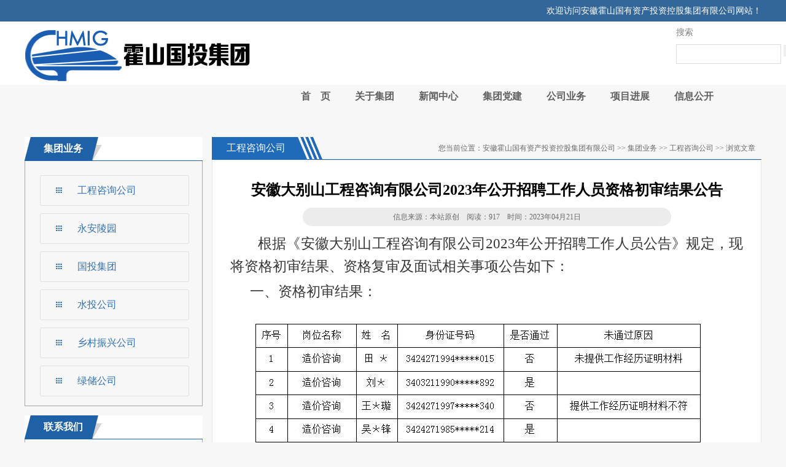

--- FILE ---
content_type: text/html; Charset=utf-8
request_url: http://www.ahdmig.cn/Item/Show.asp?m=1&d=8766
body_size: 5740
content:
<!DOCTYPE html PUBLIC "-//W3C//DTD XHTML 1.0 Transitional//EN" "http://www.w3.org/TR/xhtml1/DTD/xhtml1-transitional.dtd">
<html xmlns="http://www.w3.org/1999/xhtml">
<head>
<meta http-equiv="Content-Type" content="text/html; charset=utf-8" />
<title>工程咨询公司-安徽霍山国有资产投资控股集团有限公司</title>
<link href="/images/style.css" rel="stylesheet" type="text/css" />
	
<meta name="keywords" content=""/>
<meta name="description" content=""/>
<script type="text/javascript" src="/ks_inc/jquery.js"></script>
<script type="text/javascript" src="/ks_inc/common.js"></script>
<script type="text/javascript" src="/js/jquery.SuperSlide.2.1.1.js"></script>
</head>

<body>
<div class="topbg">
	<div class="topky">欢迎访问安徽霍山国有资产投资控股集团有限公司网站！</div>
  <div class="top_right fr" > 
                <ul>
            	<li class="iconfor">
                	<div class="tip_box">
                        <div class="tip_name" id="tip_name">搜索</div>
                    
                    </div>
                    <div class="tip_text">
 
                        <form name="searchform" action="/plus/search/index.asp" method="post">
                             <input name="key" id="key"  type="text" value="" class="textbox" />
                            <input type="hidden" name="m" id="m" value="0"/>
                            <input name="Input" type="submit" onclick="return(checksearch())" class="btnbox" 
value=""/>
                       </form>

                    </div>

					<script>
                    $(document).ready(function(){
                       $("#searchtitle").find("a").click(function(){
                          $("#m").val($(this).attr("m"));
						  $("#tip_name").html($(this).html());
						  $("#searchtitle").slideUp(200);
                       });
                    });
                    function checksearch(){
                     if ($("#key").val()==''|| $("#key").val()==''){
                         KesionJS.Alert('请输入搜索关键字!',"$('#key').focus()");
                        return false;
                      }
                      if ($("#key").val().length<2){
                         KesionJS.Alert('搜索关键字不能少于两个字!',"$('#key').focus()");
                         return false;
                      }
                      var m=parseInt($("#m").val());
                      if (m==-2){
                       location.href='/club/query.asp?stype=1&key='+$("#key").val()+'&boardid=0';
                       return false;
                      }
                      return true;
                    }
                </script>


                </li>
                         </ul>


    </div>



</div>
<div class="headbg">
		<div class="head">
			<div class="top"><a href="\"><img alt="大别山国有资产（投资）集团有限公司" 
src="/images/logo.png" /></a></div>			
			<div id="navmenu" class="navmenu clearfix">
				<ul>    
				<li class="nLi"> <h3><a href="\">首&nbsp;&nbsp;&nbsp;&nbsp;页</a></h3> </li>    
				<li class="nLi"> <h3><a href="http://www.ahdmig.cn/">关于集团</a></h3><ul 
class="sub">  <li><a  href="http://www.ahdmig.cn/Item/list.asp?id=1688" target="_blank">集团简介</a></li>  <li><a  href="http://www.ahdmig.cn/Item/list.asp?id=1689" target="_blank">企业文化</a></li>  <li><a  href="http://www.ahdmig.cn/Item/list.asp?id=1690" target="_blank">组织架构</a></li>  <li><a  href="http://www.ahdmig.cn/Item/list.asp?id=1691" target="_blank">营业执照</a></li>  <li><a  href="http://www.ahdmig.cn/Item/list.asp?id=1715" target="_blank">企业风采</a></li></ul></li>
				<li class="nLi"> <h3><a href="http://www.ahdmig.cn/Item/list.asp?id=1692">新闻中心</a></h3><ul 
class="sub">  <li><a  href="http://www.ahdmig.cn/Item/list.asp?id=1693" target="_blank">集团动态</a></li>  <li><a  href="http://www.ahdmig.cn/Item/list.asp?id=1694" target="_blank">媒体聚焦</a></li>  <li><a  href="http://www.ahdmig.cn/Item/list.asp?id=1695" target="_blank">通知公告</a></li></ul></li>
			        <li class="nLi"> <h3><a href="http://www.ahdmig.cn/Item/list.asp?id=1696">集团党建</a></h3><ul 
class="sub">  <li><a  href="http://www.ahdmig.cn/Item/list.asp?id=1713" target="_blank">党风党建</a></li>  <li><a  href="http://www.ahdmig.cn/Item/list.asp?id=1714" target="_blank">集团工会</a></li>  <li><a  href="http://www.ahdmig.cn/Item/list.asp?id=1728" target="_blank">纪检监察</a></li></ul></li>
				<li class="nLi"> <h3><a href="http://www.ahdmig.cn/Item/list.asp?id=1697">公司业务</a></h3><ul 
class="sub">  <li class="currclass"><a  href="http://www.ahdmig.cn/Item/list.asp?id=1710" target="_blank">工程咨询公司</a></li>  <li><a  href="http://www.ahdmig.cn/Item/list.asp?id=1730" target="_blank">永安陵园</a></li>  <li><a  href="http://www.ahdmig.cn/Item/list.asp?id=1731" target="_blank">国投集团</a></li>  <li><a  href="http://www.ahdmig.cn/Item/list.asp?id=1732" target="_blank">水投公司</a></li>  <li><a  href="http://www.ahdmig.cn/Item/list.asp?id=1733" target="_blank">乡村振兴公司</a></li>  <li><a  href="http://www.ahdmig.cn/Item/list.asp?id=1734" target="_blank">绿储公司</a></li></ul></li>
				<li class="nLi"> <h3><a href="http://www.ahdmig.cn/Item/list.asp?id=1698">项目进展</a></h3><ul 
class="sub">  <li><a  href="http://www.ahdmig.cn/Item/list.asp?id=1711" target="_blank">在建项目</a></li>  <li><a  href="http://www.ahdmig.cn/Item/list.asp?id=1712" target="_blank">完成项目</a></li></ul></li>
				<li class="nLi"> <h3><a href="http://www.ahdmig.cn/Item/list.asp?id=1700">信息公开</a></h3><ul 
class="sub">  <li><a  href="http://www.ahdmig.cn/Item/list.asp?id=1701" target="_blank">工作简报</a></li>  <li><a  href="http://www.ahdmig.cn/Item/list.asp?id=1717" target="_blank">最新讯息</a></li>  <li><a  href="http://www.ahdmig.cn/Item/list.asp?id=1729" target="_blank">举报指南</a></li></ul></li>
				</ul>
			</div>
			
			<script type="text/javascript">		jQuery("#navmenu").slide({ type:"menu", titCell:".nLi", 
targetCell:".sub",effect:"slideDown",delayTime:300,triggerTime:0,defaultPlay:false,returnDefault:true});		
			</script>
		</div>
	</div>
<div class="clear"></div>
  
<div id="MainArea">
  <div class="leftArea">
    <div class="column">
      <div class="head">
        <div class="title">集团业务</div>
      </div>
      <div class="body">
        <dl>
            
<dd>
            <div class="ico"></div>
            <span class="title"><a href="http://www.ahdmig.cn/Item/list.asp?id=1710">工程咨询公司</a></span></dd>

 
<dd>
            <div class="ico"></div>
            <span class="title"><a href="http://www.ahdmig.cn/Item/list.asp?id=1730">永安陵园</a></span></dd>

 
<dd>
            <div class="ico"></div>
            <span class="title"><a href="http://www.ahdmig.cn/Item/list.asp?id=1731">国投集团</a></span></dd>

 
<dd>
            <div class="ico"></div>
            <span class="title"><a href="http://www.ahdmig.cn/Item/list.asp?id=1732">水投公司</a></span></dd>

 
<dd>
            <div class="ico"></div>
            <span class="title"><a href="http://www.ahdmig.cn/Item/list.asp?id=1733">乡村振兴公司</a></span></dd>

 
<dd>
            <div class="ico"></div>
            <span class="title"><a href="http://www.ahdmig.cn/Item/list.asp?id=1734">绿储公司</a></span></dd>




        </dl>
      </div>
    </div>
    <div class="fn-clear"></div>
    <div class="contact">
      <div class="head">
        <div class="title">联系我们</div>
      </div>
      <div class="body">
        <h2>安徽霍山国有资产投资控股集团有限公司 </h2>
<p>网站：www.ahdmig.cn</p> 
<p>地址：安徽省六安市霍山县衡山镇霍山大道国投大厦</p>
<p>电话：0564-5020088</p>
<p>邮箱：ahdbsgt@163.com</p>
      </div>
    </div>    <div class="contact">
<div class="head">
        <div class="title">投诉渠道</div>
      </div>
      <div class="body">
       合规管理监督电话：0564-5020180<br>
       监督邮箱：dbsgtjjjc@163.com
      </div>
    </div> 




 </div>
  <div class="rightArea">
  	<div class="ListHead">
      <div class="title">工程咨询公司</div>
      <div class="PageNav">您当前位置：<a  href="http://www.ahdmig.cn/">安徽霍山国有资产投资控股集团有限公司</a> >> <a  href="http://www.ahdmig.cn/Item/list.asp?id=1697">集团业务</a> >> <a  href="http://www.ahdmig.cn/Item/list.asp?id=1710">工程咨询公司</a> >> 浏览文章</div>
    </div>
    <div class="fn-clear"></div>
  <div class="ContentInfo">
   <!--StartPrint_1-->
    <h1 class="title">安徽大别山工程咨询有限公司2023年公开招聘工作人员资格初审结果公告</h1>
        <div class="fn-clear blank10"></div>
    <div class="attribute">信息来源：本站原创&emsp;阅读：<Script Language="Javascript" Src="http://www.ahdmig.cn/item/GetHits.asp?Action=Count&GetFlag=0&m=1&ID=8766"></Script>&emsp;时间：2023年04月21日</div>
    <div class="fn-clear blank10"></div>
    <div class="details" id="Display_Content">
		 <div id="MyContent"><h1 style="margin-top:0;margin-right:0;margin-bottom:0;text-indent:45px;padding:0 0 0 0 ;text-autospace:ideograph-numeric;text-align:justify;text-justify:inter-ideograph;line-height:37px"><span style="font-family: 方正仿宋简体;color: rgb(54, 54, 54);letter-spacing: 0;font-weight: normal;font-size: 23px"><span style="font-family:方正仿宋简体">根据《安徽大别山工程咨询有限公司</span><span style="font-family:方正仿宋简体">2023年公开招聘工作人员公告》规定，现将资格</span></span><span style="font-family: 方正仿宋简体;color: rgb(54, 54, 54);letter-spacing: 0;font-weight: normal;font-size: 23px">初</span><span style="font-family: 方正仿宋简体;color: rgb(54, 54, 54);letter-spacing: 0;font-weight: normal;font-size: 23px">审结果</span><span style="font-family: 方正仿宋简体;color: rgb(54, 54, 54);letter-spacing: 0;font-weight: normal;font-size: 23px">、资格复审</span><span style="font-family: 方正仿宋简体;color: rgb(54, 54, 54);letter-spacing: 0;font-weight: normal;font-size: 23px">及</span><span style="font-family: 方正仿宋简体;color: rgb(54, 54, 54);letter-spacing: 0;font-weight: normal;font-size: 23px">面试相关事项公告如下：</span></h1><p style="margin-top:0;margin-right:0;margin-bottom:0;text-indent:45px;padding:0 0 0 0 ;text-autospace:ideograph-numeric;line-height:37px"><span style="font-family: 方正仿宋简体;color: rgb(54, 54, 54);letter-spacing: 0;font-size: 23px">一、资格</span><span style="font-family: 方正仿宋简体;color: rgb(54, 54, 54);letter-spacing: 0;font-size: 23px">初</span><span style="font-family: 方正仿宋简体;color: rgb(54, 54, 54);letter-spacing: 0;font-size: 23px">审结果：</span></p><p style="margin-top: 0px; margin-right: 0px; margin-bottom: 0px; text-indent: 45px; padding: 0px; text-align: center; line-height: 37px;"><span style="font-family: 方正仿宋简体;color: rgb(54, 54, 54);letter-spacing: 0;font-size: 23px"><a href="javascript:;" onclick="showimg('/UploadFiles/2023-04/16820716681992032.jpg');"><img src="/UploadFiles/2023-04/16820716681992032.jpg" alt="安徽大别山工程咨询有限公司2023年公开招聘工作人员资格初审结果公告" onmousewheel="return bbimg(this)" onload="javascript:resizepic(this)" border="0"/></a></span></p><p style="margin-top:0;margin-right:0;margin-bottom:0;text-indent:45px;padding:0 0 0 0 ;text-autospace:ideograph-numeric;text-align:justify;text-justify:inter-ideograph;line-height:37px"><span style="font-family: 方正仿宋简体;color: rgb(54, 54, 54);letter-spacing: 0;font-size: 23px">二、资格复审及</span><span style="font-family: 方正仿宋简体;color: rgb(54, 54, 54);letter-spacing: 0;font-size: 23px">面试</span><span style="font-family: 方正仿宋简体;color: rgb(54, 54, 54);letter-spacing: 0;font-size: 23px">：</span></p><p style="margin-top:0;margin-right:0;margin-bottom:0;text-indent:45px;padding:0 0 0 0 ;text-autospace:ideograph-numeric;text-align:justify;text-justify:inter-ideograph;line-height:37px"><span style="font-family: 方正仿宋简体;color: rgb(54, 54, 54);letter-spacing: 0;font-size: 23px">1、</span><span style="font-family: 方正仿宋简体;color: rgb(54, 54, 54);letter-spacing: 0;font-size: 23px">资格复审与</span><span style="font-family: 方正仿宋简体;color: rgb(54, 54, 54);letter-spacing: 0;font-size: 23px">面试</span><span style="font-family: 方正仿宋简体;color: rgb(54, 54, 54);letter-spacing: 0;font-size: 23px">同时进行，</span><span style="font-family: 方正仿宋简体;color: rgb(54, 54, 54);letter-spacing: 0;font-size: 23px">请</span><span style="font-family: 方正仿宋简体;color: rgb(54, 54, 54);letter-spacing: 0;font-size: 23px">通过初审</span><span style="font-family: 方正仿宋简体;color: rgb(54, 54, 54);letter-spacing: 0;font-size: 23px">人员携带本人身份证</span><span style="font-family: 方正仿宋简体;color: rgb(54, 54, 54);letter-spacing: 0;font-size: 23px">原件、专科</span><span style="font-family: 方正仿宋简体;color: rgb(54, 54, 54);letter-spacing: 0;font-size: 23px">及以上所有学历和学位证书</span><span style="font-family: 方正仿宋简体;color: rgb(54, 54, 54);letter-spacing: 0;font-size: 23px"><span style="font-family:方正仿宋简体">原件，于</span><span style="font-family:方正仿宋简体">202</span></span><span style="font-family: 方正仿宋简体;color: rgb(54, 54, 54);letter-spacing: 0;font-size: 23px">3</span><span style="font-family: 方正仿宋简体;color: rgb(54, 54, 54);letter-spacing: 0;font-size: 23px">年</span><span style="font-family: 方正仿宋简体;color: rgb(54, 54, 54);letter-spacing: 0;font-size: 23px">4</span><span style="font-family: 方正仿宋简体;color: rgb(54, 54, 54);letter-spacing: 0;font-size: 23px">月</span><span style="font-family: 方正仿宋简体;color: rgb(54, 54, 54);letter-spacing: 0;font-size: 23px">27</span><span style="font-family: 方正仿宋简体;color: rgb(54, 54, 54);letter-spacing: 0;font-size: 23px">日下午</span><span style="font-family: 方正仿宋简体;color: rgb(54, 54, 54);letter-spacing: 0;font-size: 23px">14</span><span style="font-family: 方正仿宋简体;color: rgb(54, 54, 54);letter-spacing: 0;font-size: 23px">:</span><span style="font-family: 方正仿宋简体;color: rgb(54, 54, 54);letter-spacing: 0;font-size: 23px">3</span><span style="font-family: 方正仿宋简体;color: rgb(54, 54, 54);letter-spacing: 0;font-size: 23px">0前至指定地点报到，不按时报到者视为放弃资格复审及面试资格；</span></p><p style="margin-top:0;margin-right:0;margin-bottom:0;text-indent:45px;padding:0 0 0 0 ;text-autospace:ideograph-numeric;text-align:justify;text-justify:inter-ideograph;line-height:37px"><span style="font-family: 方正仿宋简体;color: rgb(54, 54, 54);letter-spacing: 0;font-size: 23px">2</span><span style="font-family: 方正仿宋简体;color: rgb(54, 54, 54);letter-spacing: 0;font-size: 23px">、</span><span style="font-family: 方正仿宋简体;color: rgb(54, 54, 54);letter-spacing: 0;font-size: 23px">时间：</span><span style="font-family: 方正仿宋简体;color: rgb(54, 54, 54);letter-spacing: 0;font-size: 23px">4</span><span style="font-family: 方正仿宋简体;color: rgb(54, 54, 54);letter-spacing: 0;font-size: 23px">月</span><span style="font-family: 方正仿宋简体;color: rgb(54, 54, 54);letter-spacing: 0;font-size: 23px">27</span><span style="font-family: 方正仿宋简体;color: rgb(54, 54, 54);letter-spacing: 0;font-size: 23px">日</span><span style="font-family: 方正仿宋简体;color: rgb(54, 54, 54);letter-spacing: 0;font-size: 23px">下</span><span style="font-family: 方正仿宋简体;color: rgb(54, 54, 54);letter-spacing: 0;font-size: 23px">午</span><span style="font-family: 方正仿宋简体;color: rgb(54, 54, 54);letter-spacing: 0;font-size: 23px">14</span><span style="font-family: 方正仿宋简体;color: rgb(54, 54, 54);letter-spacing: 0;font-size: 23px">:</span><span style="font-family: 方正仿宋简体;color: rgb(54, 54, 54);letter-spacing: 0;font-size: 23px">3</span><span style="font-family: 方正仿宋简体;color: rgb(54, 54, 54);letter-spacing: 0;font-size: 23px">0</span><span style="font-family: 方正仿宋简体;color: rgb(54, 54, 54);letter-spacing: 0;font-size: 23px">；</span></p><p style="margin-top:0;margin-right:0;margin-bottom:0;text-indent:45px;padding:0 0 0 0 ;text-autospace:ideograph-numeric;text-align:justify;text-justify:inter-ideograph;line-height:37px"><span style="font-family: 方正仿宋简体;color: rgb(54, 54, 54);letter-spacing: 0;font-size: 23px">3</span><span style="font-family: 方正仿宋简体;color: rgb(54, 54, 54);letter-spacing: 0;font-size: 23px">、</span><span style="font-family: 方正仿宋简体;color: rgb(54, 54, 54);letter-spacing: 0;font-size: 23px">地点：霍山县衡山镇霍山大道国投大厦</span><span style="font-family: 方正仿宋简体;letter-spacing: 0;font-size: 23px">207</span><span style="font-family: 方正仿宋简体;color: rgb(54, 54, 54);letter-spacing: 0;font-size: 23px">室，面试地点现场就近安排</span><span style="font-family: 方正仿宋简体;color: rgb(54, 54, 54);letter-spacing: 0;font-size: 23px">，面试顺序按</span><span style="font-family: 方正仿宋简体;color: rgb(54, 54, 54);letter-spacing: 0;font-size: 23px">签到顺序号</span><span style="font-family: 方正仿宋简体;color: rgb(54, 54, 54);letter-spacing: 0;font-size: 23px">抽签决定</span><span style="font-family: 方正仿宋简体;color: rgb(54, 54, 54);letter-spacing: 0;font-size: 23px">。</span></p><p style="margin-top:0;margin-right:0;margin-bottom:0;margin-left:0;text-indent:45px;padding:0 0 0 0 ;text-autospace:ideograph-numeric;text-align:justify;text-justify:inter-ideograph;line-height:37px"><span style="font-family: 方正仿宋简体;color: rgb(54, 54, 54);letter-spacing: 0;font-size: 23px"><span style="font-family:方正仿宋简体">三、</span></span><span style="color: rgb(54, 54, 54); font-family: 方正仿宋简体; font-size: 23px; text-indent: 91px;">联系人：徐女士</span></p><p style="margin-top:0;margin-right:0;margin-bottom:0;margin-left:0;text-indent:45px;padding:0 0 0 0 ;text-autospace:ideograph-numeric;text-align:justify;text-justify:inter-ideograph;line-height:37px"><span style="font-family: 方正仿宋简体; color: rgb(54, 54, 54); letter-spacing: 0px; font-size: 23px;">&nbsp; &nbsp; 联系电话：0564-50</span><span style="font-family: 方正仿宋简体; color: rgb(54, 54, 54); letter-spacing: 0px; font-size: 23px;">28133，15305645253</span><span style="font-family: 方正仿宋简体; color: rgb(54, 54, 54); letter-spacing: 0px; font-size: 23px;">。&nbsp;</span></p><p style="margin-top:0;margin-right:0;margin-bottom:0;margin-left:0;text-indent:0;padding:0 0 0 0 ;text-autospace:ideograph-numeric;text-align:right;line-height:37px"><span style="font-family: 方正仿宋简体;color: rgb(54, 54, 54);letter-spacing: 0;font-size: 23px">&nbsp;&nbsp;&nbsp;&nbsp;&nbsp;&nbsp;&nbsp;&nbsp;&nbsp;&nbsp;&nbsp;&nbsp;&nbsp;&nbsp;</span><span style="font-family: 方正仿宋简体;color: rgb(54, 54, 54);letter-spacing: 0;font-size: 23px">&nbsp;</span><span style="font-family: 方正仿宋简体;color: rgb(54, 54, 54);letter-spacing: 0;font-size: 23px">&nbsp;</span></p><p style="margin-top:0;margin-right:0;margin-bottom:0;margin-left:0;text-indent:0;padding:0 0 0 0 ;text-autospace:ideograph-numeric;text-align:right;line-height:37px"><span style="font-family: 方正仿宋简体;color: rgb(54, 54, 54);letter-spacing: 0;font-size: 23px">安徽大别山工程咨询有限公司</span></p><p style="margin-top: 0px; margin-right: 0px; margin-bottom: 0px; text-indent: 340px; padding: 0px; text-align: right; line-height: 37px;"><span style="font-family: 方正仿宋简体;color: rgb(54, 54, 54);letter-spacing: 0;font-size: 23px">202</span><span style="font-family: 方正仿宋简体;color: rgb(54, 54, 54);letter-spacing: 0;font-size: 23px">3</span><span style="font-family: 方正仿宋简体;color: rgb(54, 54, 54);letter-spacing: 0;font-size: 23px">年</span><span style="font-family: 方正仿宋简体;color: rgb(54, 54, 54);letter-spacing: 0;font-size: 23px">4</span><span style="font-family: 方正仿宋简体;color: rgb(54, 54, 54);letter-spacing: 0;font-size: 23px">月</span><span style="font-family: 方正仿宋简体;color: rgb(54, 54, 54);letter-spacing: 0;font-size: 23px">21</span><span style="font-family: 方正仿宋简体;color: rgb(54, 54, 54);letter-spacing: 0;font-size: 23px">日</span></p></div>

		
	<div class="updown">
      <div class="previous"><strong>上一篇：</strong><a href="http://www.ahdmig.cn/Item/Show.asp?m=1&d=8763" title="DBSCG-2023-048 霍山县市场监督管理局2023年食品快检室快检用试剂采购项目竞争性谈判公告">DBSCG-2023-048 霍山县市场监督管理局2023年食品快检室快检用试剂采购项目竞争性谈判公告</a>
      </div>
      <div class="next"> <strong>下一篇：</strong><a href="http://www.ahdmig.cn/Item/Show.asp?m=1&d=8769" title="DBSCG-2023-052  落儿岭游客服务及农产品展示中心项目智享房间设备采购询比公告">DBSCG-2023-052  落儿岭游客服务及农产品展示中心项目智享房间设备采购询比公告</a>
      </div>
    </div>
</div> 
</div>    
    <!--EndPrint_1-->
        <div class="fn-clear"></div>
    
  </div>
  </div>
  <div class="fn-hide"></div>
	<div class="clear"></div>


<!--版权信息-->
<div class="blank10"></div>
<footer id="footer">
  <div class="container">
    <p style="text-align:center">安徽霍山国有资产投资控股集团有限公司  版权所有  <br>
     
      地址：安徽省六安市霍山县衡山镇霍山大道国投大厦，ICP备案：<a href="http://beian.miit.gov.cn" target="_blank"> 皖ICP备19015488号-1</a> <br>网站建议使用IE11及以上版本浏览器极速模式浏览 。 </p>
  </div>
</footer>
<!--版权信息-->



</body>
</html>


--- FILE ---
content_type: text/html; Charset=utf-8
request_url: http://www.ahdmig.cn/item/GetHits.asp?Action=Count&GetFlag=0&m=1&ID=8766
body_size: 140
content:
document.write('917');

--- FILE ---
content_type: text/css
request_url: http://www.ahdmig.cn/images/style.css
body_size: 5792
content:
/*通用样式*/
*{margin:0;padding:0;word-wrap:break-word;}
body{ font-size:14px;  font-family:"微软雅黑"; background:#f7f7f7; line-height:26px; color:#818181; overflow-x:hidden;}
a{color:#4C4C4C;text-decoration:none;}
a:hover{color:#FF0000;}
a img{border:none;} 
div,ul,li,p,form{padding: 0px;margin: 0 auto;;list-style-type: none;}
em{font-style: normal;font-weight: normal;}
table {padding: 0px; margin: 0px;list-style-type: none;}
dt,dl,dd {padding: 0px; margin: 0px;list-style-type: none;}
form{margin:0px;padding:0px;}
input[type="checkbox"], input[type="radio"] {-webkit-box-sizing: border-box;-moz-box-sizing: border-box;box-sizing: border-box;padding: 0;}
input:focus,textarea:focus,select:focus{ outline:none;}
input[type="text"],select{ height:30px; line-height:30px; color:#999; border:1px solid #ddd;}


tr {padding: 0px; margin: 0px;list-style-type: none;}
h2,h3,h4{padding:0px; font-size:14px; font-weight:normal;}
i,em{ font-style:normal;}
.w1015{ width:1015px; overflow:hidden;}
.clear{ height:0px; clear:both; overflow:hidden;}
.blank10{ height:10px !important; overflow:hidden;}
.blank20{ height:20px; overflow:hidden;}
.clearfloat {clear:both;height:0; overflow:hidden;}
.clear{clear:both;height:0px;overflow:hidden}
.clearfix{display:block;*zoom:1}
.clearfix:after{content:"";display:block;height:0;clear:both;visibility:hidden}
.mainbox{ width:1200px; margin:0 auto;}
.fl{ float:left;}
.fr{ float:right;}

.b5{height:50px;}

/* 头部 */
.topbg{
	background:#336699;
	height:35px;
	width:100%;
	line-height:35px;
	
	z-index:999;
	top:0px;
	left:0px;
}
.topky{
	width:1200px;
	color:#fff;
	margin:0 auto;
	text-align:right;
}
/* 导航 */
.headbg{ width:100%; background:#FFF;  height:103px;
	z-index:999;
	}
.head{ width:1200px; background:#FFF; margin:0 auto; height:103px; }
.top{
	width:380px;
	height:103px;
	float:left;
	
	}

.navmenu {
	height:103px;
	line-height:103px;
	position:relative;
	z-index:999;
	width:730px;
	float:left;
	padding-left:50px;
}
.navmenu a {
	-webkit-transition: all 0.25s ease;-moz-transition: all 0.25s ease;-ms-transition: all 0.25s ease;-o-transition: all 0.25s ease;transition: all 0.25s ease;
}
h3 {
	margin:0px;
	padding:0px;
}
.navmenu .nLi {
	float:left;
	position:relative;
	display:inline;
	font-weight:nomal;
}
.navmenu .s {
	float: left;
	width:2px;
	text-align: center;
	font-size: 12px;
	padding-top:12px;
    *padding-top:0px;
	_padding-top:10px;
}
.navmenu .nLi h3 {
	float:left;
}
.navmenu .nLi h3 a {
	display:block;
	padding:0 20px;
	font-size:16px;
	line-height:103px;
	color:#606060; 
	font-weight: bold
}
.navmenu .nLi h3 a:hover{color:#FF0000;}
.navmenu .nLi h3 a span {
	font-size:12px;
	font-family:Arial, Helvetica, sans-serif;
	padding:0px 0px 0px 2px;
}
.navmenu .sub {
	display:none;
	width:148px;
	left:0px;
	top:98px;
	border-top:5px solid #FF6600;
	position:absolute;
	background:#3a89cf;
	line-height:36px;
	padding:20px 0 50px 0px;
}
.navmenu .sub li {
	zoom:1;
}
.navmenu .sub a{ display:block; color:#ffffff; text-align:left; width:148px; font-size:15px; margin:0px auto; line-height:36px; -webkit-transition: all 0.25s ease;-moz-transition: all 0.25s ease;-ms-transition: all 0.25s ease;-o-transition: all 0.25s ease;transition: all 0.25s ease; font-weight:nomal; font-size:14px; text-indent:30px;}
.navmenu .sub a:hover{  color:#fff;  width:148px; -webkit-transition: all 0.25s ease;-moz-transition: all 0.25s ease;-ms-transition: all 0.25s ease;-o-transition: all 0.25s ease;transition: all 0.25s ease; background:#2777be}
.navmenu .on h3 a {
	color:#0569be;
}

.is-notice{ width:1200px; height:36px; line-height:36px; position:relative; z-index:1;margin:0 auto;}
.is-date{ color:#000; padding-left:20px;margin-left:18px;font-size:12px;font-family:"宋体";background:url(sj.jpg) no-repeat center left;}
.is-weather{ position:absolute; left:200px; width:145px; top:5px;background:url(tq.jpg) no-repeat top 5px left; padding-left:25px; overflow:hidden;}

/*焦点图*/
.example {width:1200px;height:360px;font-size:40px;text-align: center;margin:0 auto;background-color: #464576;border-radius:0px 0px 10px 10px; overflow:hidden;}
.carousel-item{line-height:300px;color: #fff;font-family:  Arial Black}
.ft-carousel {position: relative;width: 100%;height: 100%;overflow: hidden;}
.ft-carousel .carousel-inner {position: absolute;left: 0;top: 0;height: 100%;}
.ft-carousel .carousel-inner .carousel-item {float: left;height: 100%;}
.ft-carousel .carousel-item img {width:1200px;height:360px;}
.ft-carousel .carousel-indicators {position: absolute;left: 0;bottom: 10px;width: 100%;text-align: center;font-size: 0;}
/*.ft-carousel .carousel-indicators span {display: inline-block;width: 12px;height: 12px;background-color: #fff;margin: 0 4px;border-radius: 50%;cursor: pointer;}
.ft-carousel .carousel-indicators span.active {background-color: #de3a3a;}*/
.ft-carousel .carousel-btn {position: absolute;top: 50%;width: 50px;height: 45px;margin-top: -25px;cursor: pointer;}
.ft-carousel .carousel-prev-btn {left: 0;background: url(/images/prev.png) no-repeat;}
.ft-carousel .carousel-next-btn {right: 0;background: url(/images/next.png) no-repeat;}

.gdtext{width:1198px;height:48px; margin:0 auto;overflow:hidden; border:1px solid #336699;border-radius:5px 5px 5px 5px;font-size:16px; font-weight:bold; text-height:48px;}
.gdtext li{list-style:none;display:inline-block;margin-right:50px;background: url("../images/laba.gif") no-repeat left center;padding-left: 26px;}
.gdtext li a{color:#FF0033; }

/* 新闻动态 */
.con1{width:1200px;margin-top:20px;}
.carousel {
	position: relative;
	width: 600px;
	height: 350px;
	float: left;
	margin-right: 15px;
}
.carousel ul {
	margin: 0;
	padding: 0;
}
.carousel ul li {
	list-style: none;
}
.carousel .hd {
	position: absolute;
	right: 20px;
	bottom: 10px;
	z-index: 99;
}
.carousel .hd li {
	display: inline-block;
	text-indent: -999px;
	background-color: #fff;
	width: 10px;
	height: 10px;
	-webkit-border-radius: 100%;
	-moz-border-radius: 100%;
	border-radius: 100%;
}
.carousel .hd li.on {
	background-color: #f00;
}
.carousel .bd li {
	position: relative;
}
.carousel .bd li span {
	position: absolute;
	bottom: -2px;
	left: 0;
	width: 100%;
	background-color: rgba(0,0,0,.5);
	color: #fff;
	line-height: 36px;
	text-indent: 1em;
	font-family: simsun;
}
.carousel .bd li img {
	vertical-align: top;
	width: 600px;
	height: 350px;
}
.tab {
	float: left;
	width: 585px;
}
.tab .hd {
	width: 100%;
	height: 42px;
}
.tab .hd ul {
	margin-top: 0; 
	padding: 0;
}
.tab .hd li {
	float: left;
	list-style: none;
	margin-right: 5px;
	text-align: center;
	width: 113px;
	height: 36px;
	line-height: 36px;
	background-color: #eee;
	color: #1f62a7;
	cursor: pointer
}

.more {
	float: right;
	line-height: 40px;
}
.more a {
	color: #1f62a7;
	text-decoration: none;
	font-size: 14px;
}
.tab .hd li.on{
	height: 42px;
	color: #fff;
	background: url("../images/tab-bg.png") no-repeat;
}

.tab .hd li.on a{color: #fff;}
.tab .bd ul {
	margin-top: 20px;
	margin-bottom: 0;
	padding: 0;
}
.news-list {
	padding: 0 15px;
}
.news-list li {
	list-style: none;
	background: url("/images/dian02.png") no-repeat left center;
	font-size: 14px;
	line-height: 32px;
	height: 32px;
	overflow: hidden;
	padding-left: 16px;
}
.news-list li a {
	color: #111;
	text-decoration: none;
}
.news-list li a:hover {
	color: #1e61a7;
	text-decoration: underline
}
.news-list li .date {
	float: right;
	color: #999;
	margin-left: 20px;
}
.news-list li.topline {
	height: 88px;
	padding: 0 0 12px 0;
	background: none;
}
.news-list li.topline img {
	float: left;
	margin-right: 10px
}
.news-list li.topline h3 {
	margin: 0;
	font-weight: 400
}
.news-list li.topline p {
	margin: 0;
	font-size: 14px;
	color: #999;
	line-height: 22px;
}
.news-list li.topline a:hover {
	color: inherit;
	text-decoration: none
}


/*中间栏目*/
.stage{width:1200px; margin-top:20px;}
.lm{width:430px;margin-left:20px;height:266px;overflow: hidden;}
.lm ul{margin-top:5px;}
.lm ul li{width:400px;height:30px; line-height:30px;font-size:14px; padding-left:24px; background:url(/images/dian02.png) no-repeat 4px center; display:block; overflow: hidden;}
.lm ul li span{ float:right; color:#9a9a9a;}

.news{width:518px;height:265px;}
.section{height:25px;width:100%; background:url(/images/x-bg.gif) no-repeat left bottom;}
.section-t span{ float:right; margin-top:3px;font-size:14px;}
.section-t{background:url(/images/dian01.png) no-repeat left center;height:18px; line-height:18px; padding-left:13px;color:#4c4c4c; font-size:16px;}
.section-t em{ font-size:12px;color:#dedede; padding-left:5px;}

.section2{height:35px;width:100%; background:url(../images/x-bg2.gif) no-repeat left bottom;}
.section-t2{height:35px;width:100%;}
.section-t2 span{display:block;float:right;height:35px;}
.section-t2 ul{display:block;width:425px;float:left;height:35px;}
.section-t2 ul li{float:left;width:112px; color:#1481c3; text-align:center;height:35px; line-height:35px; cursor:pointer; font-size:16px;}
.section-t2 ul li.on{color:#fff; background-color:#1481c3;}
.section-t2 ul li.on a{color:#fff;}




/* 专栏 */
.column{width:255px;height:266px;}
.column ul{height:230px;width:100%; display:block; padding-top:10px;}
.column ul li a{ margin-bottom:9px;display:block;height:51px; line-height:51px;width:100%; background-color:#00abf0; color:#FFF; font-size:22px;font-family:"方正正黑简体","微软雅黑","Microsoft Yahei","Hiragino Sans GB";letter-spacing:4px;}
.column ul li a em{width:57px;padding-left:29px;height:42px; padding-top:9px; display:block; float:left;}
.column ul li a:hover{ background-color:#FF6600;}

/* 集团业务 */
.business{width:1200px; margin-top:15px;}
.business ul{width:1200px;margin:10px auto;}
.business ul li{width:350px;height:300px;overflow:hidden;}
.business ul li img{width:340px;height:180px;border:5px solid #dbd2d2;}
.business ul li a:hover{color:#336699;}
.business ul li img:hover{border:5px solid #FF6600;}
.li-1{margin-right:75px; margin-top:5px; float:left;}
.li-2{margin-right:75px; margin-top:5px;float:left;}
.li-3{margin-top:5px;float:left;}
.li-4{margin-right:75px;margin-top:15px; float:left;}
.li-5{margin-right:75px;margin-top:15px; float:left;}
.li-6{margin-top:15px;float:left;}
.litit{text-align:center; font-size:16px; font-weight:bold;font-family:"微软雅黑" ;}
.licon{height:16px;font-size:14px;padding-top:10px;line-height:20px;text-indent:2em; }
/* 企业风采 */
.gallery{width:1200px;height:200px; margin-top:15px;}
.gallery-c{height:145px;width:1170px; margin-top:25px; padding:0px 15px; position:relative;}
.gallery-c-left{ position:absolute; z-index:1; top:18px; left:0px;}
.gallery-cender{overflow:hidden;width:1154px !important;height:145px !important;}
.gallery-cender ul li{float:left;margin-left:4px;height:145px;}
.gallery-cender ul li img{border:5px solid #dbd2d2; margin: 0px 10px;}
.gallery-c-right{position:absolute; z-index:1; top:18px;right:0px;}

/* 友情链接 */
.links{width:1200px;height:100px; margin-top:15px;}
.side-model-bd {

	padding: 11px 15px 10px;
}
.flinks select {
	width: 160px;
	margin:10px 2%;
	font-size: 14px;
}
.flinks select option {
	text-align: center
}
.select-box{border:solid 1px #ddd;box-sizing:border-box;vertical-align:middle; width:100%; display:inline-block;}
	.select{border:solid 1px #ddd;box-sizing:border-box;cursor: pointer;line-height:normal;font-weight: normal;width:100%; white-space:nowrap}
.select-box .select{ border:none; outline: none; color:#585858; font-size: 14px;}
.select-box.inline,
.select-box.inline .select{ width:auto}

.select-box,
.select-box.size-M{padding:4px 5px}
	.select,.size-M .select{font-size: 14px}

.select-box.size-MINI{padding:0px 5px}
	.size-MINI .select{font-size: 13px}

.select-box.size-S{padding:3px 5px}
	.size-S .select{font-size: 12px}

.select-box.size-L{padding:8px 5px}
	.size-L .select{font-size: 16px}

.select-box.size-XL{padding:10px 5px}
	.size-XL .select{font-size: 18px}

/* 底部 */
#footer {
	padding: 30px 0;
	background-color:#336699;
	color: #fff;
	font-size: 14px;
}
#footer p {
	margin: 0;
	line-height: 1.8;
}
#footer a {
	color: #FFFFFF;
	text-decoration: none;
}

/*固定的悬浮窗*/
.yb_conct{position:fixed;z-index:9999999;top:200px;right:-127px;cursor:pointer;transition:all .3s ease;}
.yb_bar ul li{width:180px;height:53px;font:16px/53px 'Microsoft YaHei';color:#fff;text-indent:54px;margin-bottom:3px;border-radius:3px;transition:all .5s ease;overflow:hidden;}
.yb_bar .yb_top{background:#336699 url(/images/rightbar.png) no-repeat 0 0;}
.yb_bar .yb_phone{background:#336699 url(/images/rightbar.png) no-repeat 0 -57px;}
.yb_bar .yb_QQ{text-indent:0;background:#336699 url(/images/rightbar.png) no-repeat 0 -113px;}
.yb_bar .yb_ercode{background:#336699 url(/images/rightbar.png) no-repeat 0 -169px;}
.hd_qr{padding:0 29px 25px 29px;}
.yb_QQ a{display:block;text-indent:54px;width:100%;height:100%;color:#fff;}

#MainArea{width:1200px; height: auto; margin: 15px auto;}
#MainArea .leftArea{width:290px; height: auto; float:left;}
#MainArea .rightArea{width:895px; height: auto; float:right;}

.column{width:290px; height: auto; clear: both;}
.column .head{width:290px; height: 38px; border-bottom: 1px solid #1e61a7;}
.column .head .title{ float:left; width: 126px; height: 38px; line-height: 38px; text-align: center; font-size: 16px; color: #FFFFFF; background: url(/images/title-bg2.png) center center no-repeat; font-weight: bold;}
.column .body{width:270px;padding:9px; height:auto;border: 1px solid #a7a7a7; border-top:none; overflow: hidden;}
.column .body dl{width:253px; height:auto;margin: 8px auto;min-height:240px;}
.column .body dl dd{float:left;width:241px; height: 48px; margin: 6px; border:1px solid #DFDFDF; border-radius: 3px;}
.column .body dl dd .ico{float:left; width: 30px; height: 40px; margin: 4px 10px 4px 10px; line-height: 40px; font-size: 16px; text-align: center; color: #ACACAC; background: url(../images/squre.png) 15px 15px no-repeat;}
.column .body dl dd .title{float: left; padding-left: 10px; height:48px; line-height: 48px; font-size: 16px; color: #3371B3;}
.column .body dl dd .title a{color:#3371B3;}

.contact{width:290px; height: auto; clear: both; margin-top:15px;}
.contact .head{ width:290px; height: 38px; border-bottom: 1px solid #1e61a7;}
.contact .head .title{ float:left; width: 126px; height: 38px; line-height: 38px; text-align: center; font-size: 16px; color: #FFFFFF; background: url(/images/title-bg2.png) center center no-repeat; font-weight: bold;}
.contact .body{ width:260px; height: auto; padding: 14px; border: 1px solid #a7a7a7; border-top:none; min-height: 200px;}
.contact .body h2{font-size: 14px; color: #000000;}
.contact .body p{font-size:12px; line-height: 1.6em; margin: 0.4em 0; color: #585858;}


.ListHead{width: 895px; height: 36px; border-bottom: 1px solid #1e61a7;}
.ListHead .title{float:left; width: 180px; height: 36px; line-height: 36px; text-indent:1.5em; font-size: 16px; color: #FFFFFF; background: url(../images/title_cur_3.png) center center no-repeat;}
.ListHead .PageNav{padding-right:10px;height:36px; float:right; line-height:36px; font-size:12px; text-align:right; color:#696969;}
.ListHead .PageNav a{color:#696969;}

.NewsList{width:865px; height: auto; padding: 14px; border: 1px solid #E7E7E7; border-radius: 3px;background-color: #FFFFFF;}
.NewsList dl{width:100%; height:530px; overflow: hidden;}
.NewsList dl dd{float:left; width:100%; height: 26px; padding: 3px 0 3px 20px; margin: 2px 0; background:url(../images/icon.png) 7px 14px no-repeat; clear: both;}
.NewsList dl .fn-line{width:100%; height: 15px; line-height: 0; clear: both;}
.NewsList dl dd .title{float:left; width:735px; height: 26px; line-height: 26px; font-size: 15px; color: #363636; text-align: left; overflow: hidden;}
.NewsList dl dd .date{float:right; width:100px; height: 26px; line-height: 26px; font-size: 13px; color: #969696; text-align:left;}

.PageInfo{width:100%; height: auto; padding: 14px; border: 1px solid #E7E7E7; border-radius: 3px; background-color: #FFFFFF;}
.PageInfo .title{width:100%; height:auto; line-height:2em; font-size:24px; text-align:center; font-weight:bold;clear:both;}
.PageInfo .Content{text-indent: 2em; width:100%; height: auto; min-height: 527px; padding: 15px; font-size: 16px; line-height: 1.6em; color: #363636; text-shadow: 1px 1px 2px #EAEAEA;}
.PageInfo .Content p{font-size: 16px; line-height: 1.6em; text-indent: 2em; margin: 0.4em 0;}
.PageInfo .Content img{max-width:600px;}
.PageInfo .Content a{color:#3371B3;}


.ContentInfo{width:835px; height: auto; padding: 29px; border: 1px solid #E7E7E7; border-radius: 3px; background-color: #FFFFFF;}
.ContentInfo .title{width:100%; height: auto; min-height: 1.6em; line-height: 1.6em; font-size: 18pt; text-align: center; font-weight: bold; color: #000000;}
.ContentInfo .subtitle{width:100%; height: auto; line-height: 30px; font-size: 12pt; text-align: center; font-weight: bold; color: #696969;}
.ContentInfo .attribute{width:600px; height:30px; background-color: #ECECEC; color: #696969; text-align: center; line-height: 30px; border-radius: 30px; font-size: 12px; margin: 0 auto;}
.ContentInfo .details{width:100%; height: auto; min-height: 527px; font-size: 16px !important; color: #363636 !important; text-shadow: 1px 1px 1px #FAFAFA; font-family: "Microsoft YaHei" !important;}
.ContentInfo .details p{font-size: 16px !important;  text-indent: 2em !important; margin: 0.2em 0 !important; font-family: "Microsoft YaHei" !important;}
.ContentInfo .details img{max-width:850px; margin:0px auto; text-align: center; margin-left: -2em;}
.ContentInfo .details a{color:#3371B3;}
.ContentInfo .details h4{text-align:center; font-size: 12px; color: #696969;}
.updown{border-top: 1px solid #E7E7E7;padding-top:5px;}